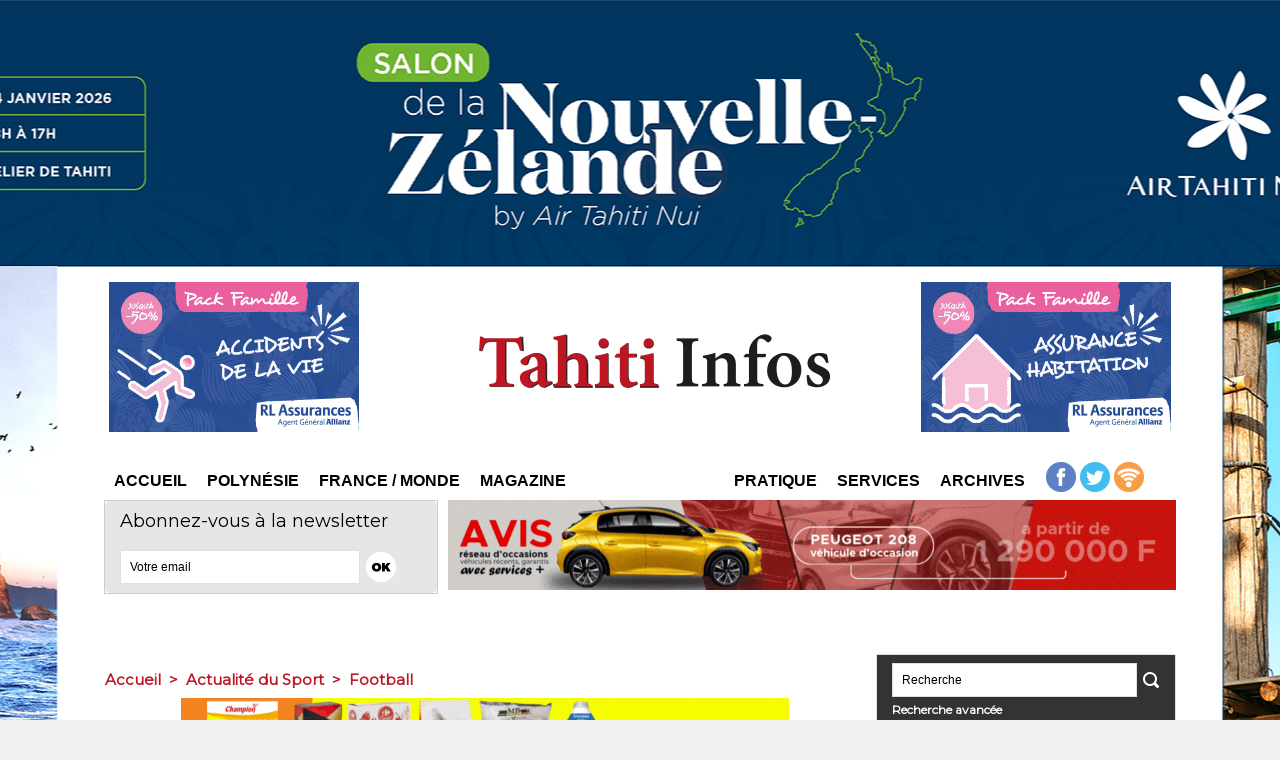

--- FILE ---
content_type: text/html; charset=utf-8
request_url: https://www.google.com/recaptcha/api2/aframe
body_size: 267
content:
<!DOCTYPE HTML><html><head><meta http-equiv="content-type" content="text/html; charset=UTF-8"></head><body><script nonce="nLkjhh2G7-uuDhEZklOzMg">/** Anti-fraud and anti-abuse applications only. See google.com/recaptcha */ try{var clients={'sodar':'https://pagead2.googlesyndication.com/pagead/sodar?'};window.addEventListener("message",function(a){try{if(a.source===window.parent){var b=JSON.parse(a.data);var c=clients[b['id']];if(c){var d=document.createElement('img');d.src=c+b['params']+'&rc='+(localStorage.getItem("rc::a")?sessionStorage.getItem("rc::b"):"");window.document.body.appendChild(d);sessionStorage.setItem("rc::e",parseInt(sessionStorage.getItem("rc::e")||0)+1);localStorage.setItem("rc::h",'1768795283199');}}}catch(b){}});window.parent.postMessage("_grecaptcha_ready", "*");}catch(b){}</script></body></html>